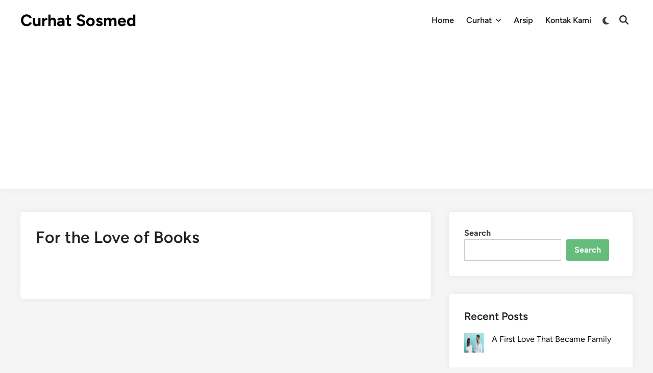

--- FILE ---
content_type: text/html; charset=UTF-8
request_url: https://bonadapa.com/for-the-love-of-books/
body_size: 14906
content:
<!doctype html> <html lang="en-US"> <head> <meta charset="UTF-8"> <meta name="viewport" content="width=device-width, initial-scale=1"> <link rel="profile" href="https://gmpg.org/xfn/11"> <title>For the Love of Books &#8211; Curhat Sosmed</title> <meta name='robots' content='max-image-preview:large' /> <link rel='dns-prefetch' href='//res.cloudinary.com' /> <link rel='preconnect' href='https://res.cloudinary.com' /> <link rel="alternate" type="application/rss+xml" title="Curhat Sosmed &raquo; Feed" href="https://bonadapa.com/feed/" /> <link rel="alternate" type="application/rss+xml" title="Curhat Sosmed &raquo; Comments Feed" href="https://bonadapa.com/comments/feed/" /> <link rel="alternate" title="oEmbed (JSON)" type="application/json+oembed" href="https://bonadapa.com/wp-json/oembed/1.0/embed?url=https%3A%2F%2Fbonadapa.com%2Ffor-the-love-of-books%2F" /> <link rel="alternate" title="oEmbed (XML)" type="text/xml+oembed" href="https://bonadapa.com/wp-json/oembed/1.0/embed?url=https%3A%2F%2Fbonadapa.com%2Ffor-the-love-of-books%2F&#038;format=xml" /> <style id='wp-img-auto-sizes-contain-inline-css'> img:is([sizes=auto i],[sizes^="auto," i]){contain-intrinsic-size:3000px 1500px} </style> <style id='wp-emoji-styles-inline-css'> img.wp-smiley, img.emoji { display: inline !important; border: none !important; box-shadow: none !important; height: 1em !important; width: 1em !important; margin: 0 0.07em !important; vertical-align: -0.1em !important; background: none !important; padding: 0 !important; } </style> <style id='wp-block-library-inline-css'> :root{--wp-block-synced-color:#7a00df;--wp-block-synced-color--rgb:122,0,223;--wp-bound-block-color:var(--wp-block-synced-color);--wp-editor-canvas-background:#ddd;--wp-admin-theme-color:#007cba;--wp-admin-theme-color--rgb:0,124,186;--wp-admin-theme-color-darker-10:#006ba1;--wp-admin-theme-color-darker-10--rgb:0,107,160.5;--wp-admin-theme-color-darker-20:#005a87;--wp-admin-theme-color-darker-20--rgb:0,90,135;--wp-admin-border-width-focus:2px}@media (min-resolution:192dpi){:root{--wp-admin-border-width-focus:1.5px}}.wp-element-button{cursor:pointer}:root .has-very-light-gray-background-color{background-color:#eee}:root .has-very-dark-gray-background-color{background-color:#313131}:root .has-very-light-gray-color{color:#eee}:root .has-very-dark-gray-color{color:#313131}:root .has-vivid-green-cyan-to-vivid-cyan-blue-gradient-background{background:linear-gradient(135deg,#00d084,#0693e3)}:root .has-purple-crush-gradient-background{background:linear-gradient(135deg,#34e2e4,#4721fb 50%,#ab1dfe)}:root .has-hazy-dawn-gradient-background{background:linear-gradient(135deg,#faaca8,#dad0ec)}:root .has-subdued-olive-gradient-background{background:linear-gradient(135deg,#fafae1,#67a671)}:root .has-atomic-cream-gradient-background{background:linear-gradient(135deg,#fdd79a,#004a59)}:root .has-nightshade-gradient-background{background:linear-gradient(135deg,#330968,#31cdcf)}:root .has-midnight-gradient-background{background:linear-gradient(135deg,#020381,#2874fc)}:root{--wp--preset--font-size--normal:16px;--wp--preset--font-size--huge:42px}.has-regular-font-size{font-size:1em}.has-larger-font-size{font-size:2.625em}.has-normal-font-size{font-size:var(--wp--preset--font-size--normal)}.has-huge-font-size{font-size:var(--wp--preset--font-size--huge)}.has-text-align-center{text-align:center}.has-text-align-left{text-align:left}.has-text-align-right{text-align:right}.has-fit-text{white-space:nowrap!important}#end-resizable-editor-section{display:none}.aligncenter{clear:both}.items-justified-left{justify-content:flex-start}.items-justified-center{justify-content:center}.items-justified-right{justify-content:flex-end}.items-justified-space-between{justify-content:space-between}.screen-reader-text{border:0;clip-path:inset(50%);height:1px;margin:-1px;overflow:hidden;padding:0;position:absolute;width:1px;word-wrap:normal!important}.screen-reader-text:focus{background-color:#ddd;clip-path:none;color:#444;display:block;font-size:1em;height:auto;left:5px;line-height:normal;padding:15px 23px 14px;text-decoration:none;top:5px;width:auto;z-index:100000}html :where(.has-border-color){border-style:solid}html :where([style*=border-top-color]){border-top-style:solid}html :where([style*=border-right-color]){border-right-style:solid}html :where([style*=border-bottom-color]){border-bottom-style:solid}html :where([style*=border-left-color]){border-left-style:solid}html :where([style*=border-width]){border-style:solid}html :where([style*=border-top-width]){border-top-style:solid}html :where([style*=border-right-width]){border-right-style:solid}html :where([style*=border-bottom-width]){border-bottom-style:solid}html :where([style*=border-left-width]){border-left-style:solid}html :where(img[class*=wp-image-]){height:auto;max-width:100%}:where(figure){margin:0 0 1em}html :where(.is-position-sticky){--wp-admin--admin-bar--position-offset:var(--wp-admin--admin-bar--height,0px)}@media screen and (max-width:600px){html :where(.is-position-sticky){--wp-admin--admin-bar--position-offset:0px}} </style><style id='wp-block-archives-inline-css'> .wp-block-archives{box-sizing:border-box}.wp-block-archives-dropdown label{display:block} </style> <style id='wp-block-categories-inline-css'> .wp-block-categories{box-sizing:border-box}.wp-block-categories.alignleft{margin-right:2em}.wp-block-categories.alignright{margin-left:2em}.wp-block-categories.wp-block-categories-dropdown.aligncenter{text-align:center}.wp-block-categories .wp-block-categories__label{display:block;width:100%} </style> <style id='wp-block-heading-inline-css'> h1:where(.wp-block-heading).has-background,h2:where(.wp-block-heading).has-background,h3:where(.wp-block-heading).has-background,h4:where(.wp-block-heading).has-background,h5:where(.wp-block-heading).has-background,h6:where(.wp-block-heading).has-background{padding:1.25em 2.375em}h1.has-text-align-left[style*=writing-mode]:where([style*=vertical-lr]),h1.has-text-align-right[style*=writing-mode]:where([style*=vertical-rl]),h2.has-text-align-left[style*=writing-mode]:where([style*=vertical-lr]),h2.has-text-align-right[style*=writing-mode]:where([style*=vertical-rl]),h3.has-text-align-left[style*=writing-mode]:where([style*=vertical-lr]),h3.has-text-align-right[style*=writing-mode]:where([style*=vertical-rl]),h4.has-text-align-left[style*=writing-mode]:where([style*=vertical-lr]),h4.has-text-align-right[style*=writing-mode]:where([style*=vertical-rl]),h5.has-text-align-left[style*=writing-mode]:where([style*=vertical-lr]),h5.has-text-align-right[style*=writing-mode]:where([style*=vertical-rl]),h6.has-text-align-left[style*=writing-mode]:where([style*=vertical-lr]),h6.has-text-align-right[style*=writing-mode]:where([style*=vertical-rl]){rotate:180deg} </style> <style id='wp-block-latest-posts-inline-css'> .wp-block-latest-posts{box-sizing:border-box}.wp-block-latest-posts.alignleft{margin-right:2em}.wp-block-latest-posts.alignright{margin-left:2em}.wp-block-latest-posts.wp-block-latest-posts__list{list-style:none}.wp-block-latest-posts.wp-block-latest-posts__list li{clear:both;overflow-wrap:break-word}.wp-block-latest-posts.is-grid{display:flex;flex-wrap:wrap}.wp-block-latest-posts.is-grid li{margin:0 1.25em 1.25em 0;width:100%}@media (min-width:600px){.wp-block-latest-posts.columns-2 li{width:calc(50% - .625em)}.wp-block-latest-posts.columns-2 li:nth-child(2n){margin-right:0}.wp-block-latest-posts.columns-3 li{width:calc(33.33333% - .83333em)}.wp-block-latest-posts.columns-3 li:nth-child(3n){margin-right:0}.wp-block-latest-posts.columns-4 li{width:calc(25% - .9375em)}.wp-block-latest-posts.columns-4 li:nth-child(4n){margin-right:0}.wp-block-latest-posts.columns-5 li{width:calc(20% - 1em)}.wp-block-latest-posts.columns-5 li:nth-child(5n){margin-right:0}.wp-block-latest-posts.columns-6 li{width:calc(16.66667% - 1.04167em)}.wp-block-latest-posts.columns-6 li:nth-child(6n){margin-right:0}}:root :where(.wp-block-latest-posts.is-grid){padding:0}:root :where(.wp-block-latest-posts.wp-block-latest-posts__list){padding-left:0}.wp-block-latest-posts__post-author,.wp-block-latest-posts__post-date{display:block;font-size:.8125em}.wp-block-latest-posts__post-excerpt,.wp-block-latest-posts__post-full-content{margin-bottom:1em;margin-top:.5em}.wp-block-latest-posts__featured-image a{display:inline-block}.wp-block-latest-posts__featured-image img{height:auto;max-width:100%;width:auto}.wp-block-latest-posts__featured-image.alignleft{float:left;margin-right:1em}.wp-block-latest-posts__featured-image.alignright{float:right;margin-left:1em}.wp-block-latest-posts__featured-image.aligncenter{margin-bottom:1em;text-align:center} </style> <style id='wp-block-search-inline-css'> .wp-block-search__button{margin-left:10px;word-break:normal}.wp-block-search__button.has-icon{line-height:0}.wp-block-search__button svg{height:1.25em;min-height:24px;min-width:24px;width:1.25em;fill:currentColor;vertical-align:text-bottom}:where(.wp-block-search__button){border:1px solid #ccc;padding:6px 10px}.wp-block-search__inside-wrapper{display:flex;flex:auto;flex-wrap:nowrap;max-width:100%}.wp-block-search__label{width:100%}.wp-block-search.wp-block-search__button-only .wp-block-search__button{box-sizing:border-box;display:flex;flex-shrink:0;justify-content:center;margin-left:0;max-width:100%}.wp-block-search.wp-block-search__button-only .wp-block-search__inside-wrapper{min-width:0!important;transition-property:width}.wp-block-search.wp-block-search__button-only .wp-block-search__input{flex-basis:100%;transition-duration:.3s}.wp-block-search.wp-block-search__button-only.wp-block-search__searchfield-hidden,.wp-block-search.wp-block-search__button-only.wp-block-search__searchfield-hidden .wp-block-search__inside-wrapper{overflow:hidden}.wp-block-search.wp-block-search__button-only.wp-block-search__searchfield-hidden .wp-block-search__input{border-left-width:0!important;border-right-width:0!important;flex-basis:0;flex-grow:0;margin:0;min-width:0!important;padding-left:0!important;padding-right:0!important;width:0!important}:where(.wp-block-search__input){appearance:none;border:1px solid #949494;flex-grow:1;font-family:inherit;font-size:inherit;font-style:inherit;font-weight:inherit;letter-spacing:inherit;line-height:inherit;margin-left:0;margin-right:0;min-width:3rem;padding:8px;text-decoration:unset!important;text-transform:inherit}:where(.wp-block-search__button-inside .wp-block-search__inside-wrapper){background-color:#fff;border:1px solid #949494;box-sizing:border-box;padding:4px}:where(.wp-block-search__button-inside .wp-block-search__inside-wrapper) .wp-block-search__input{border:none;border-radius:0;padding:0 4px}:where(.wp-block-search__button-inside .wp-block-search__inside-wrapper) .wp-block-search__input:focus{outline:none}:where(.wp-block-search__button-inside .wp-block-search__inside-wrapper) :where(.wp-block-search__button){padding:4px 8px}.wp-block-search.aligncenter .wp-block-search__inside-wrapper{margin:auto}.wp-block[data-align=right] .wp-block-search.wp-block-search__button-only .wp-block-search__inside-wrapper{float:right} </style> <style id='wp-block-search-theme-inline-css'> .wp-block-search .wp-block-search__label{font-weight:700}.wp-block-search__button{border:1px solid #ccc;padding:.375em .625em} </style> <style id='wp-block-group-inline-css'> .wp-block-group{box-sizing:border-box}:where(.wp-block-group.wp-block-group-is-layout-constrained){position:relative} </style> <style id='wp-block-group-theme-inline-css'> :where(.wp-block-group.has-background){padding:1.25em 2.375em} </style> <style id='global-styles-inline-css'> :root{--wp--preset--aspect-ratio--square: 1;--wp--preset--aspect-ratio--4-3: 4/3;--wp--preset--aspect-ratio--3-4: 3/4;--wp--preset--aspect-ratio--3-2: 3/2;--wp--preset--aspect-ratio--2-3: 2/3;--wp--preset--aspect-ratio--16-9: 16/9;--wp--preset--aspect-ratio--9-16: 9/16;--wp--preset--color--black: #000000;--wp--preset--color--cyan-bluish-gray: #abb8c3;--wp--preset--color--white: #ffffff;--wp--preset--color--pale-pink: #f78da7;--wp--preset--color--vivid-red: #cf2e2e;--wp--preset--color--luminous-vivid-orange: #ff6900;--wp--preset--color--luminous-vivid-amber: #fcb900;--wp--preset--color--light-green-cyan: #7bdcb5;--wp--preset--color--vivid-green-cyan: #00d084;--wp--preset--color--pale-cyan-blue: #8ed1fc;--wp--preset--color--vivid-cyan-blue: #0693e3;--wp--preset--color--vivid-purple: #9b51e0;--wp--preset--gradient--vivid-cyan-blue-to-vivid-purple: linear-gradient(135deg,rgb(6,147,227) 0%,rgb(155,81,224) 100%);--wp--preset--gradient--light-green-cyan-to-vivid-green-cyan: linear-gradient(135deg,rgb(122,220,180) 0%,rgb(0,208,130) 100%);--wp--preset--gradient--luminous-vivid-amber-to-luminous-vivid-orange: linear-gradient(135deg,rgb(252,185,0) 0%,rgb(255,105,0) 100%);--wp--preset--gradient--luminous-vivid-orange-to-vivid-red: linear-gradient(135deg,rgb(255,105,0) 0%,rgb(207,46,46) 100%);--wp--preset--gradient--very-light-gray-to-cyan-bluish-gray: linear-gradient(135deg,rgb(238,238,238) 0%,rgb(169,184,195) 100%);--wp--preset--gradient--cool-to-warm-spectrum: linear-gradient(135deg,rgb(74,234,220) 0%,rgb(151,120,209) 20%,rgb(207,42,186) 40%,rgb(238,44,130) 60%,rgb(251,105,98) 80%,rgb(254,248,76) 100%);--wp--preset--gradient--blush-light-purple: linear-gradient(135deg,rgb(255,206,236) 0%,rgb(152,150,240) 100%);--wp--preset--gradient--blush-bordeaux: linear-gradient(135deg,rgb(254,205,165) 0%,rgb(254,45,45) 50%,rgb(107,0,62) 100%);--wp--preset--gradient--luminous-dusk: linear-gradient(135deg,rgb(255,203,112) 0%,rgb(199,81,192) 50%,rgb(65,88,208) 100%);--wp--preset--gradient--pale-ocean: linear-gradient(135deg,rgb(255,245,203) 0%,rgb(182,227,212) 50%,rgb(51,167,181) 100%);--wp--preset--gradient--electric-grass: linear-gradient(135deg,rgb(202,248,128) 0%,rgb(113,206,126) 100%);--wp--preset--gradient--midnight: linear-gradient(135deg,rgb(2,3,129) 0%,rgb(40,116,252) 100%);--wp--preset--font-size--small: 13px;--wp--preset--font-size--medium: 20px;--wp--preset--font-size--large: 36px;--wp--preset--font-size--x-large: 42px;--wp--preset--spacing--20: 0.44rem;--wp--preset--spacing--30: 0.67rem;--wp--preset--spacing--40: 1rem;--wp--preset--spacing--50: 1.5rem;--wp--preset--spacing--60: 2.25rem;--wp--preset--spacing--70: 3.38rem;--wp--preset--spacing--80: 5.06rem;--wp--preset--shadow--natural: 6px 6px 9px rgba(0, 0, 0, 0.2);--wp--preset--shadow--deep: 12px 12px 50px rgba(0, 0, 0, 0.4);--wp--preset--shadow--sharp: 6px 6px 0px rgba(0, 0, 0, 0.2);--wp--preset--shadow--outlined: 6px 6px 0px -3px rgb(255, 255, 255), 6px 6px rgb(0, 0, 0);--wp--preset--shadow--crisp: 6px 6px 0px rgb(0, 0, 0);}:where(.is-layout-flex){gap: 0.5em;}:where(.is-layout-grid){gap: 0.5em;}body .is-layout-flex{display: flex;}.is-layout-flex{flex-wrap: wrap;align-items: center;}.is-layout-flex > :is(*, div){margin: 0;}body .is-layout-grid{display: grid;}.is-layout-grid > :is(*, div){margin: 0;}:where(.wp-block-columns.is-layout-flex){gap: 2em;}:where(.wp-block-columns.is-layout-grid){gap: 2em;}:where(.wp-block-post-template.is-layout-flex){gap: 1.25em;}:where(.wp-block-post-template.is-layout-grid){gap: 1.25em;}.has-black-color{color: var(--wp--preset--color--black) !important;}.has-cyan-bluish-gray-color{color: var(--wp--preset--color--cyan-bluish-gray) !important;}.has-white-color{color: var(--wp--preset--color--white) !important;}.has-pale-pink-color{color: var(--wp--preset--color--pale-pink) !important;}.has-vivid-red-color{color: var(--wp--preset--color--vivid-red) !important;}.has-luminous-vivid-orange-color{color: var(--wp--preset--color--luminous-vivid-orange) !important;}.has-luminous-vivid-amber-color{color: var(--wp--preset--color--luminous-vivid-amber) !important;}.has-light-green-cyan-color{color: var(--wp--preset--color--light-green-cyan) !important;}.has-vivid-green-cyan-color{color: var(--wp--preset--color--vivid-green-cyan) !important;}.has-pale-cyan-blue-color{color: var(--wp--preset--color--pale-cyan-blue) !important;}.has-vivid-cyan-blue-color{color: var(--wp--preset--color--vivid-cyan-blue) !important;}.has-vivid-purple-color{color: var(--wp--preset--color--vivid-purple) !important;}.has-black-background-color{background-color: var(--wp--preset--color--black) !important;}.has-cyan-bluish-gray-background-color{background-color: var(--wp--preset--color--cyan-bluish-gray) !important;}.has-white-background-color{background-color: var(--wp--preset--color--white) !important;}.has-pale-pink-background-color{background-color: var(--wp--preset--color--pale-pink) !important;}.has-vivid-red-background-color{background-color: var(--wp--preset--color--vivid-red) !important;}.has-luminous-vivid-orange-background-color{background-color: var(--wp--preset--color--luminous-vivid-orange) !important;}.has-luminous-vivid-amber-background-color{background-color: var(--wp--preset--color--luminous-vivid-amber) !important;}.has-light-green-cyan-background-color{background-color: var(--wp--preset--color--light-green-cyan) !important;}.has-vivid-green-cyan-background-color{background-color: var(--wp--preset--color--vivid-green-cyan) !important;}.has-pale-cyan-blue-background-color{background-color: var(--wp--preset--color--pale-cyan-blue) !important;}.has-vivid-cyan-blue-background-color{background-color: var(--wp--preset--color--vivid-cyan-blue) !important;}.has-vivid-purple-background-color{background-color: var(--wp--preset--color--vivid-purple) !important;}.has-black-border-color{border-color: var(--wp--preset--color--black) !important;}.has-cyan-bluish-gray-border-color{border-color: var(--wp--preset--color--cyan-bluish-gray) !important;}.has-white-border-color{border-color: var(--wp--preset--color--white) !important;}.has-pale-pink-border-color{border-color: var(--wp--preset--color--pale-pink) !important;}.has-vivid-red-border-color{border-color: var(--wp--preset--color--vivid-red) !important;}.has-luminous-vivid-orange-border-color{border-color: var(--wp--preset--color--luminous-vivid-orange) !important;}.has-luminous-vivid-amber-border-color{border-color: var(--wp--preset--color--luminous-vivid-amber) !important;}.has-light-green-cyan-border-color{border-color: var(--wp--preset--color--light-green-cyan) !important;}.has-vivid-green-cyan-border-color{border-color: var(--wp--preset--color--vivid-green-cyan) !important;}.has-pale-cyan-blue-border-color{border-color: var(--wp--preset--color--pale-cyan-blue) !important;}.has-vivid-cyan-blue-border-color{border-color: var(--wp--preset--color--vivid-cyan-blue) !important;}.has-vivid-purple-border-color{border-color: var(--wp--preset--color--vivid-purple) !important;}.has-vivid-cyan-blue-to-vivid-purple-gradient-background{background: var(--wp--preset--gradient--vivid-cyan-blue-to-vivid-purple) !important;}.has-light-green-cyan-to-vivid-green-cyan-gradient-background{background: var(--wp--preset--gradient--light-green-cyan-to-vivid-green-cyan) !important;}.has-luminous-vivid-amber-to-luminous-vivid-orange-gradient-background{background: var(--wp--preset--gradient--luminous-vivid-amber-to-luminous-vivid-orange) !important;}.has-luminous-vivid-orange-to-vivid-red-gradient-background{background: var(--wp--preset--gradient--luminous-vivid-orange-to-vivid-red) !important;}.has-very-light-gray-to-cyan-bluish-gray-gradient-background{background: var(--wp--preset--gradient--very-light-gray-to-cyan-bluish-gray) !important;}.has-cool-to-warm-spectrum-gradient-background{background: var(--wp--preset--gradient--cool-to-warm-spectrum) !important;}.has-blush-light-purple-gradient-background{background: var(--wp--preset--gradient--blush-light-purple) !important;}.has-blush-bordeaux-gradient-background{background: var(--wp--preset--gradient--blush-bordeaux) !important;}.has-luminous-dusk-gradient-background{background: var(--wp--preset--gradient--luminous-dusk) !important;}.has-pale-ocean-gradient-background{background: var(--wp--preset--gradient--pale-ocean) !important;}.has-electric-grass-gradient-background{background: var(--wp--preset--gradient--electric-grass) !important;}.has-midnight-gradient-background{background: var(--wp--preset--gradient--midnight) !important;}.has-small-font-size{font-size: var(--wp--preset--font-size--small) !important;}.has-medium-font-size{font-size: var(--wp--preset--font-size--medium) !important;}.has-large-font-size{font-size: var(--wp--preset--font-size--large) !important;}.has-x-large-font-size{font-size: var(--wp--preset--font-size--x-large) !important;} </style> <style id='classic-theme-styles-inline-css'> /*! This file is auto-generated */ .wp-block-button__link{color:#fff;background-color:#32373c;border-radius:9999px;box-shadow:none;text-decoration:none;padding:calc(.667em + 2px) calc(1.333em + 2px);font-size:1.125em}.wp-block-file__button{background:#32373c;color:#fff;text-decoration:none} </style> <link rel='stylesheet' id='hybridmag-style-css' href='https://bonadapa.com/wp-content/themes/hybridmag/style.css?ver=1.0.7' media='all' /> <link rel='stylesheet' id='hybridmag-font-figtree-css' href='https://bonadapa.com/wp-content/themes/hybridmag/assets/css/font-figtree.css' media='all' /> <script> var CLDLB = {"image_delivery":"on","image_optimization":"on","image_format":"auto","image_quality":"auto","image_freeform":"","svg_support":"off","crop_sizes":"","image_preview":"https:\/\/res.cloudinary.com\/demo\/image\/upload\/w_600\/sample.jpg","video_delivery":"on","video_player":"wp","adaptive_streaming":"off","adaptive_streaming_mode":"mpd","video_controls":"on","video_loop":"off","video_autoplay_mode":"off","video_optimization":"on","video_format":"auto","video_quality":"auto","video_freeform":"","video_preview":"","use_lazy_load":"on","lazy_threshold":"100px","lazy_custom_color":"rgba(153,153,153,0.5)","lazy_animate":"on","lazy_placeholder":"blur","dpr":"2X","lazyload_preview":"https:\/\/res.cloudinary.com\/demo\/image\/upload\/w_600\/sample.jpg","enable_breakpoints":"on","pixel_step":200,"breakpoints":"","max_width":2048,"min_width":200,"breakpoints_preview":"https:\/\/res.cloudinary.com\/demo\/image\/upload\/w_600\/sample.jpg","overlay":"off","placeholder":"e_blur:2000,q_1,f_auto","base_url":"https:\/\/res.cloudinary.com\/ddj5thhtt"};!function(){const e={deviceDensity:window.devicePixelRatio?window.devicePixelRatio:"auto",density:null,config:CLDLB||{},lazyThreshold:0,enabled:!1,sizeBands:[],iObserver:null,pObserver:null,rObserver:null,aboveFold:!0,minPlaceholderThreshold:500,bind(e){e.CLDbound=!0,this.enabled||this._init();const t=e.dataset.size.split(" ");e.originalWidth=t[0],e.originalHeight=t[1],this.pObserver?(this.aboveFold&&this.inInitialView(e)?this.buildImage(e):(this.pObserver.observe(e),this.iObserver.observe(e)),e.addEventListener("error",(t=>{e.srcset="",e.src='data:image/svg+xml;utf8,<svg xmlns="http://www.w3.org/2000/svg"><rect width="100%" height="100%" fill="rgba(0,0,0,0.1)"/><text x="50%" y="50%" fill="red" text-anchor="middle" dominant-baseline="middle">%26%23x26A0%3B︎</text></svg>',this.rObserver.unobserve(e)}))):this.setupFallback(e)},buildImage(e){e.dataset.srcset?(e.cld_loaded=!0,e.srcset=e.dataset.srcset):(e.src=this.getSizeURL(e),e.dataset.responsive&&this.rObserver.observe(e))},inInitialView(e){const t=e.getBoundingClientRect();return this.aboveFold=t.top<window.innerHeight+this.lazyThreshold,this.aboveFold},setupFallback(e){const t=[];this.sizeBands.forEach((i=>{if(i<=e.originalWidth){let s=this.getSizeURL(e,i,!0)+` ${i}w`;-1===t.indexOf(s)&&t.push(s)}})),e.srcset=t.join(","),e.sizes=`(max-width: ${e.originalWidth}px) 100vw, ${e.originalWidth}px`},_init(){this.enabled=!0,this._calcThreshold(),this._getDensity();let e=parseInt(this.config.max_width);const t=parseInt(this.config.min_width),i=parseInt(this.config.pixel_step);for(;e-i>=t;)e-=i,this.sizeBands.push(e);"undefined"!=typeof IntersectionObserver&&this._setupObservers(),this.enabled=!0},_setupObservers(){const e={rootMargin:this.lazyThreshold+"px 0px "+this.lazyThreshold+"px 0px"},t=this.minPlaceholderThreshold<2*this.lazyThreshold?2*this.lazyThreshold:this.minPlaceholderThreshold,i={rootMargin:t+"px 0px "+t+"px 0px"};this.rObserver=new ResizeObserver(((e,t)=>{e.forEach((e=>{e.target.cld_loaded&&e.contentRect.width>=e.target.cld_loaded&&(e.target.src=this.getSizeURL(e.target))}))})),this.iObserver=new IntersectionObserver(((e,t)=>{e.forEach((e=>{e.isIntersecting&&(this.buildImage(e.target),t.unobserve(e.target),this.pObserver.unobserve(e.target))}))}),e),this.pObserver=new IntersectionObserver(((e,t)=>{e.forEach((e=>{e.isIntersecting&&(e.target.src=this.getPlaceholderURL(e.target),t.unobserve(e.target))}))}),i)},_calcThreshold(){const e=this.config.lazy_threshold.replace(/[^0-9]/g,"");let t=0;switch(this.config.lazy_threshold.replace(/[0-9]/g,"").toLowerCase()){case"em":t=parseFloat(getComputedStyle(document.body).fontSize)*e;break;case"rem":t=parseFloat(getComputedStyle(document.documentElement).fontSize)*e;break;case"vh":t=window.innerHeight/e*100;break;default:t=e}this.lazyThreshold=parseInt(t,10)},_getDensity(){let e=this.config.dpr?this.config.dpr.replace("X",""):"off";if("off"===e)return this.density=1,1;let t=this.deviceDensity;"max"!==e&&"auto"!==t&&(e=parseFloat(e),t=t>Math.ceil(e)?e:t),this.density=t},scaleWidth(e,t,i){const s=parseInt(this.config.max_width),r=Math.round(s/i);if(!t){t=e.width;let a=Math.round(t/i);for(;-1===this.sizeBands.indexOf(t)&&a<r&&t<s;)t++,a=Math.round(t/i)}return t>s&&(t=s),e.originalWidth<t&&(t=e.originalWidth),t},scaleSize(e,t,i){const s=e.dataset.crop?parseFloat(e.dataset.crop):(e.originalWidth/e.originalHeight).toFixed(2),r=this.scaleWidth(e,t,s),a=Math.round(r/s),o=[];return e.dataset.transformationCrop?o.push(e.dataset.transformationCrop):e.dataset.crop||(o.push(e.dataset.crop?"c_fill":"c_scale"),e.dataset.crop&&o.push("g_auto")),o.push("w_"+r),o.push("h_"+a),i&&1!==this.density&&o.push("dpr_"+this.density),e.cld_loaded=r,{transformation:o.join(","),nameExtension:r+"x"+a}},getDeliveryMethod:e=>e.dataset.seo&&"upload"===e.dataset.delivery?"images":"image/"+e.dataset.delivery,getSizeURL(e,t){const i=this.scaleSize(e,t,!0);return[this.config.base_url,this.getDeliveryMethod(e),"upload"===e.dataset.delivery?i.transformation:"",e.dataset.transformations,"v"+e.dataset.version,e.dataset.publicId+"?_i=AA"].filter(this.empty).join("/")},getPlaceholderURL(e){e.cld_placehold=!0;const t=this.scaleSize(e,null,!1);return[this.config.base_url,this.getDeliveryMethod(e),t.transformation,this.config.placeholder,e.dataset.publicId].filter(this.empty).join("/")},empty:e=>void 0!==e&&0!==e.length};window.CLDBind=t=>{t.CLDbound||e.bind(t)},window.initFallback=()=>{[...document.querySelectorAll('img[data-cloudinary="lazy"]')].forEach((e=>{CLDBind(e)}))},window.addEventListener("load",(()=>{initFallback()})),document.querySelector('script[src*="?cloudinary_lazy_load_loader"]')&&initFallback()}(); </script> <link rel="https://api.w.org/" href="https://bonadapa.com/wp-json/" /><link rel="alternate" title="JSON" type="application/json" href="https://bonadapa.com/wp-json/wp/v2/pages/1223" /><link rel="EditURI" type="application/rsd+xml" title="RSD" href="https://bonadapa.com/xmlrpc.php?rsd" /> <meta name="generator" content="WordPress 6.9" /> <link rel="canonical" href="https://bonadapa.com/for-the-love-of-books/" /> <link rel='shortlink' href='https://bonadapa.com/?p=1223' /> <style type="text/css" id="hybridmag-custom-css"> :root { } </style> <script async src="https://pagead2.googlesyndication.com/pagead/js/adsbygoogle.js?client=ca-pub-3563540945471081" crossorigin="anonymous"></script> <link rel='stylesheet' id='ays_randposts_animate.css-css' href='https://bonadapa.com/wp-content/plugins/ays-random-posts-and-pages/css/animate.css?ver=6.9' media='all' /> </head> <body class="wp-singular page-template-default page page-id-1223 wp-embed-responsive wp-theme-hybridmag hybridmag-wide hm-cl-sep hm-right-sidebar th-hm-es hm-h-de hm-footer-cols-3"> <div id="page" class="site"> <a class="skip-link screen-reader-text" href="#primary">Skip to content</a> <header id="masthead" class="site-header hide-header-search"> <div class="hm-header-inner-wrapper"> <div class="hm-header-inner hm-container"> <div class="hm-header-inner-left"> </div> <div class="site-branding-container"> <div class="site-branding"> <p class="site-title"><a href="https://bonadapa.com/" rel="home">Curhat Sosmed</a></p> </div> </div> <nav id="site-navigation" class="main-navigation hm-menu desktop-only"> <div class="menu-menu-utama-container"><ul id="primary-menu" class="menu"><li id="menu-item-1552" class="menu-item menu-item-type-custom menu-item-object-custom menu-item-home menu-item-1552"><a href="https://bonadapa.com/">Home</a></li> <li id="menu-item-1553" class="menu-item menu-item-type-custom menu-item-object-custom menu-item-has-children menu-item-1553"><a href="#">Curhat<span class="hm-menu-icon"><svg aria-hidden="true" role="img" focusable="false" xmlns="http://www.w3.org/2000/svg" width="1em" height="1em" viewBox="0 0 512 512" class="hm-svg-icon"><path d="M233.4 406.6c12.5 12.5 32.8 12.5 45.3 0l192-192c12.5-12.5 12.5-32.8 0-45.3s-32.8-12.5-45.3 0L256 338.7 86.6 169.4c-12.5-12.5-32.8-12.5-45.3 0s-12.5 32.8 0 45.3l192 192z" /></svg></span></a> <ul class="sub-menu"> <li id="menu-item-1555" class="menu-item menu-item-type-taxonomy menu-item-object-category menu-item-1555"><a href="https://bonadapa.com/category/pernikahan/">Pernikahan</a></li> <li id="menu-item-1554" class="menu-item menu-item-type-taxonomy menu-item-object-category menu-item-1554"><a href="https://bonadapa.com/category/pekerjaan/">Pekerjaan</a></li> <li id="menu-item-1566" class="menu-item menu-item-type-taxonomy menu-item-object-category menu-item-1566"><a href="https://bonadapa.com/category/keluarga/">Keluarga</a></li> <li id="menu-item-1570" class="menu-item menu-item-type-taxonomy menu-item-object-category menu-item-1570"><a href="https://bonadapa.com/category/kehidupan/">Kehidupan</a></li> <li id="menu-item-1617" class="menu-item menu-item-type-taxonomy menu-item-object-category menu-item-1617"><a href="https://bonadapa.com/category/persahabatan/">Persahabatan</a></li> <li id="menu-item-1653" class="menu-item menu-item-type-taxonomy menu-item-object-category menu-item-1653"><a href="https://bonadapa.com/category/cinta/">Cinta</a></li> <li id="menu-item-1674" class="menu-item menu-item-type-taxonomy menu-item-object-category menu-item-1674"><a href="https://bonadapa.com/category/quote/">Quote</a></li> </ul> </li> <li id="menu-item-2237" class="menu-item menu-item-type-custom menu-item-object-custom menu-item-2237"><a href="https://arsip.bonadapa.com/">Arsip</a></li> <li id="menu-item-1573" class="menu-item menu-item-type-post_type menu-item-object-page menu-item-1573"><a href="https://bonadapa.com/kontak-kami/">Kontak Kami</a></li> </ul></div> </nav> <div class="hm-header-gadgets"> <div class="hm-light-dark-switch"> <button class="hm-light-dark-toggle"> <span class="hm-light-icon"> <svg aria-hidden="true" role="img" focusable="false" xmlns="http://www.w3.org/2000/svg" width="1em" height="1em" viewBox="0 0 512 512" class="hm-svg-icon"><path d="M256 0c-13.3 0-24 10.7-24 24l0 64c0 13.3 10.7 24 24 24s24-10.7 24-24l0-64c0-13.3-10.7-24-24-24zm0 400c-13.3 0-24 10.7-24 24l0 64c0 13.3 10.7 24 24 24s24-10.7 24-24l0-64c0-13.3-10.7-24-24-24zM488 280c13.3 0 24-10.7 24-24s-10.7-24-24-24l-64 0c-13.3 0-24 10.7-24 24s10.7 24 24 24l64 0zM112 256c0-13.3-10.7-24-24-24l-64 0c-13.3 0-24 10.7-24 24s10.7 24 24 24l64 0c13.3 0 24-10.7 24-24zM437 108.9c9.4-9.4 9.4-24.6 0-33.9s-24.6-9.4-33.9 0l-45.3 45.3c-9.4 9.4-9.4 24.6 0 33.9s24.6 9.4 33.9 0L437 108.9zM154.2 357.8c-9.4-9.4-24.6-9.4-33.9 0L75 403.1c-9.4 9.4-9.4 24.6 0 33.9s24.6 9.4 33.9 0l45.3-45.3c9.4-9.4 9.4-24.6 0-33.9zM403.1 437c9.4 9.4 24.6 9.4 33.9 0s9.4-24.6 0-33.9l-45.3-45.3c-9.4-9.4-24.6-9.4-33.9 0s-9.4 24.6 0 33.9L403.1 437zM154.2 154.2c9.4-9.4 9.4-24.6 0-33.9L108.9 75c-9.4-9.4-24.6-9.4-33.9 0s-9.4 24.6 0 33.9l45.3 45.3c9.4 9.4 24.6 9.4 33.9 0zM256 368a112 112 0 1 0 0-224 112 112 0 1 0 0 224z"></path></svg> </span> <span class="hm-dark-icon"> <svg aria-hidden="true" role="img" focusable="false" xmlns="http://www.w3.org/2000/svg" width="1em" height="1em" viewBox="0 0 512 512" class="hm-svg-icon"><path d="M223.5 32C100 32 0 132.3 0 256S100 480 223.5 480c60.6 0 115.5-24.2 155.8-63.4c5-4.9 6.3-12.5 3.1-18.7s-10.1-9.7-17-8.5c-9.8 1.7-19.8 2.6-30.1 2.6c-96.9 0-175.5-78.8-175.5-176c0-65.8 36-123.1 89.3-153.3c6.1-3.5 9.2-10.5 7.7-17.3s-7.3-11.9-14.3-12.5c-6.3-.5-12.6-.8-19-.8z" /></svg> </span> </button> </div> <div class="hm-search-container"> <button class="hm-search-toggle"> <span class="hm-search-icon"><svg aria-hidden="true" role="img" focusable="false" xmlns="http://www.w3.org/2000/svg" width="1em" height="1em" viewbox="0 0 512 512" class="hm-svg-icon"><path d="M416 208c0 45.9-14.9 88.3-40 122.7L502.6 457.4c12.5 12.5 12.5 32.8 0 45.3s-32.8 12.5-45.3 0L330.7 376c-34.4 25.2-76.8 40-122.7 40C93.1 416 0 322.9 0 208S93.1 0 208 0S416 93.1 416 208zM208 352a144 144 0 1 0 0-288 144 144 0 1 0 0 288z" /></svg></span> <span class="hm-close-icon"><svg aria-hidden="true" role="img" focusable="false" xmlns="http://www.w3.org/2000/svg" width="1em" height="1em" viewBox="0 0 384 512" class="hm-svg-icon"><path d="M342.6 150.6c12.5-12.5 12.5-32.8 0-45.3s-32.8-12.5-45.3 0L192 210.7 86.6 105.4c-12.5-12.5-32.8-12.5-45.3 0s-12.5 32.8 0 45.3L146.7 256 41.4 361.4c-12.5 12.5-12.5 32.8 0 45.3s32.8 12.5 45.3 0L192 301.3 297.4 406.6c12.5 12.5 32.8 12.5 45.3 0s12.5-32.8 0-45.3L237.3 256 342.6 150.6z" /></svg></span> </button> <div class="hm-search-box"> <form role="search" method="get" class="search-form" action="https://bonadapa.com/"> <label> <span class="screen-reader-text">Search for:</span> <input type="search" class="search-field" placeholder="Search &hellip;" value="" name="s" /> </label> <input type="submit" class="search-submit" value="Search" /> </form> </div> </div> </div> <div class="hm-header-inner-right"> </div> <button class="hm-mobile-menu-toggle"> <span class="screen-reader-text">Main Menu</span> <svg aria-hidden="true" role="img" focusable="false" xmlns="http://www.w3.org/2000/svg" width="1em" height="1em" viewBox="0 0 448 512" class="hm-svg-icon"><path d="M0 96C0 78.3 14.3 64 32 64H416c17.7 0 32 14.3 32 32s-14.3 32-32 32H32C14.3 128 0 113.7 0 96zM0 256c0-17.7 14.3-32 32-32H416c17.7 0 32 14.3 32 32s-14.3 32-32 32H32c-17.7 0-32-14.3-32-32zM448 416c0 17.7-14.3 32-32 32H32c-17.7 0-32-14.3-32-32s14.3-32 32-32H416c17.7 0 32 14.3 32 32z" /></svg> </button> </div> </div> </header> <div id="content" class="site-content"> <div class="content-area hm-container"> <main id="primary" class="site-main"> <article id="post-1223" class="post-1223 page type-page status-publish hentry hm-entry-single"> <header class="entry-header"> <h1 class="entry-title">For the Love of Books</h1> </header> <div class="entry-content"> </div> </article> </main> <aside id="secondary" class="widget-area"> <section id="block-2" class="widget widget_block widget_search"><form role="search" method="get" action="https://bonadapa.com/" class="wp-block-search__button-outside wp-block-search__text-button wp-block-search" ><label class="wp-block-search__label" for="wp-block-search__input-1" >Search</label><div class="wp-block-search__inside-wrapper" ><input class="wp-block-search__input" id="wp-block-search__input-1" placeholder="" value="" type="search" name="s" required /><button aria-label="Search" class="wp-block-search__button wp-element-button" type="submit" >Search</button></div></form></section><section id="block-3" class="widget widget_block"> <div class="wp-block-group"><div class="wp-block-group__inner-container is-layout-flow wp-block-group-is-layout-flow"> <h2 class="wp-block-heading">Recent Posts</h2> <ul class="wp-block-latest-posts__list wp-block-latest-posts"><li><div class="wp-block-latest-posts__featured-image alignleft"><img width="150" height="150" loading="lazy" decoding="async" src="[data-uri]" class="attachment-thumbnail size-thumbnail wp-post-image wp-image-2456 wp-post-2458" alt="Cinta Pertama yang Menjadi Keluarga" style="max-width:38px;max-height:38px;" data-public-id="vitaly-gariev-ZWN0RizLCPw-unsplash/vitaly-gariev-ZWN0RizLCPw-unsplash.jpg" data-crop="1" data-format="jpg" data-transformations="f_auto,q_auto" data-version="1759674350" data-seo="1" data-responsive="1" data-size="150 150" data-delivery="upload" onload=";window.CLDBind?CLDBind(this):null;" data-cloudinary="lazy" /></div><a class="wp-block-latest-posts__post-title" href="https://bonadapa.com/a-first-love-that-became-family/">A First Love That Became Family</a></li> <li><div class="wp-block-latest-posts__featured-image alignleft"><img width="150" height="150" loading="lazy" decoding="async" src="[data-uri]" class="attachment-thumbnail size-thumbnail wp-post-image wp-image-2451 wp-post-2453" alt="Nikah Buru-Buru" style="max-width:38px;max-height:38px;" data-public-id="photos-by-lanty-qHjwSGv2p8c-unsplash/photos-by-lanty-qHjwSGv2p8c-unsplash.jpg" data-crop="1" data-format="jpg" data-transformations="f_auto,q_auto" data-version="1759673557" data-seo="1" data-responsive="1" data-size="150 150" data-delivery="upload" onload=";window.CLDBind?CLDBind(this):null;" data-cloudinary="lazy" /></div><a class="wp-block-latest-posts__post-title" href="https://bonadapa.com/married-in-a-hurry/">Married in a Hurry</a></li> <li><div class="wp-block-latest-posts__featured-image alignleft"><img width="150" height="150" loading="lazy" decoding="async" src="[data-uri]" class="attachment-thumbnail size-thumbnail wp-post-image wp-image-2444 wp-post-2446" alt="Cinta, Pensiun, dan Takdir" style="max-width:38px;max-height:38px;" data-public-id="fernanda-nuso-pzTUMNRiO1Q-unsplash/fernanda-nuso-pzTUMNRiO1Q-unsplash.jpg" data-crop="1" data-format="jpg" data-transformations="f_auto,q_auto" data-version="1759367005" data-seo="1" data-responsive="1" data-size="150 150" data-delivery="upload" onload=";window.CLDBind?CLDBind(this):null;" data-cloudinary="lazy" /></div><a class="wp-block-latest-posts__post-title" href="https://bonadapa.com/love-pension-and-fate/">Love, Pension, and Fate</a></li> <li><div class="wp-block-latest-posts__featured-image alignleft"><img width="150" height="150" loading="lazy" decoding="async" src="[data-uri]" class="attachment-thumbnail size-thumbnail wp-post-image wp-image-2437 wp-post-2439" alt="Tidak sudi!" style="max-width:38px;max-height:38px;" data-public-id="jon-tyson-hvBzRMAdR-s-unsplash/jon-tyson-hvBzRMAdR-s-unsplash.jpg" data-crop="1" data-format="jpg" data-transformations="f_auto,q_auto" data-version="1759045653" data-seo="1" data-responsive="1" data-size="150 150" data-delivery="upload" onload=";window.CLDBind?CLDBind(this):null;" data-cloudinary="lazy" /></div><a class="wp-block-latest-posts__post-title" href="https://bonadapa.com/never/">Never!</a></li> <li><div class="wp-block-latest-posts__featured-image alignleft"><img width="150" height="150" loading="lazy" decoding="async" src="[data-uri]" class="attachment-thumbnail size-thumbnail wp-post-image wp-image-2456 wp-post-2455" alt="Cinta Pertama yang Menjadi Keluarga" style="max-width:38px;max-height:38px;" data-public-id="vitaly-gariev-ZWN0RizLCPw-unsplash/vitaly-gariev-ZWN0RizLCPw-unsplash.jpg" data-crop="1" data-format="jpg" data-transformations="f_auto,q_auto" data-version="1759674350" data-seo="1" data-responsive="1" data-size="150 150" data-delivery="upload" onload=";window.CLDBind?CLDBind(this):null;" data-cloudinary="lazy" /></div><a class="wp-block-latest-posts__post-title" href="https://bonadapa.com/cinta-pertama-yang-menjadi-keluarga/">Cinta Pertama yang Menjadi Keluarga</a></li> <li><div class="wp-block-latest-posts__featured-image alignleft"><img width="150" height="150" loading="lazy" decoding="async" src="[data-uri]" class="attachment-thumbnail size-thumbnail wp-post-image wp-image-2421 wp-post-2423" alt="Hidupku Sudah Indah" style="max-width:38px;max-height:38px;" data-public-id="wesley-hilario-CNSH-JGEwtI-unsplash/wesley-hilario-CNSH-JGEwtI-unsplash.jpg" data-crop="1" data-format="jpg" data-transformations="f_auto,q_auto" data-version="1758446559" data-seo="1" data-responsive="1" data-size="150 150" data-delivery="upload" onload=";window.CLDBind?CLDBind(this):null;" data-cloudinary="lazy" /></div><a class="wp-block-latest-posts__post-title" href="https://bonadapa.com/my-life-is-beautiful-now/">My Life Is Beautiful Now</a></li> <li><div class="wp-block-latest-posts__featured-image alignleft"><img width="150" height="150" loading="lazy" decoding="async" src="[data-uri]" class="attachment-thumbnail size-thumbnail wp-post-image wp-image-2426 wp-post-2428" alt="Ruangan di Ujung Kantor" style="max-width:38px;max-height:38px;" data-public-id="toa-heftiba-FV3GConVSss-unsplash/toa-heftiba-FV3GConVSss-unsplash.jpg" data-crop="1" data-format="jpg" data-transformations="f_auto,q_auto" data-version="1758447077" data-seo="1" data-responsive="1" data-size="150 150" data-delivery="upload" onload=";window.CLDBind?CLDBind(this):null;" data-cloudinary="lazy" /></div><a class="wp-block-latest-posts__post-title" href="https://bonadapa.com/the-room-at-the-end-of-the-office/">The Room at the End of the Office</a></li> <li><div class="wp-block-latest-posts__featured-image alignleft"><img width="150" height="150" loading="lazy" decoding="async" src="[data-uri]" class="attachment-thumbnail size-thumbnail wp-post-image wp-image-2451 wp-post-2450" alt="Nikah Buru-Buru" style="max-width:38px;max-height:38px;" data-public-id="photos-by-lanty-qHjwSGv2p8c-unsplash/photos-by-lanty-qHjwSGv2p8c-unsplash.jpg" data-crop="1" data-format="jpg" data-transformations="f_auto,q_auto" data-version="1759673557" data-seo="1" data-responsive="1" data-size="150 150" data-delivery="upload" onload=";window.CLDBind?CLDBind(this):null;" data-cloudinary="lazy" /></div><a class="wp-block-latest-posts__post-title" href="https://bonadapa.com/nikah-buru-buru/">Nikah Buru-Buru</a></li> <li><div class="wp-block-latest-posts__featured-image alignleft"><img width="150" height="150" loading="lazy" decoding="async" src="[data-uri]" class="attachment-thumbnail size-thumbnail wp-post-image wp-image-2415 wp-post-2417" alt="Seragam yang Tak Sama" style="max-width:38px;max-height:38px;" data-public-id="julia-fiander-PNPxdUc7aWo-unsplash/julia-fiander-PNPxdUc7aWo-unsplash.jpg" data-crop="1" data-format="jpg" data-transformations="f_auto,q_auto" data-version="1758446183" data-seo="1" data-responsive="1" data-size="150 150" data-delivery="upload" onload=";window.CLDBind?CLDBind(this):null;" data-cloudinary="lazy" /></div><a class="wp-block-latest-posts__post-title" href="https://bonadapa.com/the-uniform-that-didnt-match/">The Uniform That Didn’t Match</a></li> <li><div class="wp-block-latest-posts__featured-image alignleft"><img width="150" height="150" loading="lazy" decoding="async" src="[data-uri]" class="attachment-thumbnail size-thumbnail wp-post-image wp-image-2410 wp-post-2412" alt="Anak Kapolwil yang Ditilang" style="max-width:38px;max-height:38px;" data-public-id="michael-fortsch-y5LaV9IEC_g-unsplash/michael-fortsch-y5LaV9IEC_g-unsplash.jpg" data-crop="1" data-format="jpg" data-transformations="f_auto,q_auto" data-version="1758364381" data-seo="1" data-responsive="1" data-size="150 150" data-delivery="upload" onload=";window.CLDBind?CLDBind(this):null;" data-cloudinary="lazy" /></div><a class="wp-block-latest-posts__post-title" href="https://bonadapa.com/the-police-chiefs-son-who-got-ticketed/">The Police Chief’s Son Who Got Ticketed</a></li> <li><div class="wp-block-latest-posts__featured-image alignleft"><img width="150" height="150" loading="lazy" decoding="async" src="[data-uri]" class="attachment-thumbnail size-thumbnail wp-post-image wp-image-2444 wp-post-2442" alt="Cinta, Pensiun, dan Takdir" style="max-width:38px;max-height:38px;" data-public-id="fernanda-nuso-pzTUMNRiO1Q-unsplash/fernanda-nuso-pzTUMNRiO1Q-unsplash.jpg" data-crop="1" data-format="jpg" data-transformations="f_auto,q_auto" data-version="1759367005" data-seo="1" data-responsive="1" data-size="150 150" data-delivery="upload" onload=";window.CLDBind?CLDBind(this):null;" data-cloudinary="lazy" /></div><a class="wp-block-latest-posts__post-title" href="https://bonadapa.com/cinta-pensiun-dan-takdir/">Cinta, Pensiun, dan Takdir</a></li> <li><div class="wp-block-latest-posts__featured-image alignleft"><img width="150" height="150" loading="lazy" decoding="async" src="[data-uri]" class="attachment-thumbnail size-thumbnail wp-post-image wp-image-2405 wp-post-2407" alt="Di Rel yang Sunyi" style="max-width:38px;max-height:38px;" data-public-id="andrew-karn-auj_oFzaVOw-unsplash/andrew-karn-auj_oFzaVOw-unsplash.jpg" data-crop="1" data-format="jpg" data-transformations="f_auto,q_auto" data-version="1758364023" data-seo="1" data-responsive="1" data-size="150 150" data-delivery="upload" onload=";window.CLDBind?CLDBind(this):null;" data-cloudinary="lazy" /></div><a class="wp-block-latest-posts__post-title" href="https://bonadapa.com/on-the-silent-tracks/">On the Silent Tracks</a></li> <li><div class="wp-block-latest-posts__featured-image alignleft"><img width="150" height="150" loading="lazy" decoding="async" src="[data-uri]" class="attachment-thumbnail size-thumbnail wp-post-image wp-image-2437 wp-post-2436" alt="Tidak sudi!" style="max-width:38px;max-height:38px;" data-public-id="jon-tyson-hvBzRMAdR-s-unsplash/jon-tyson-hvBzRMAdR-s-unsplash.jpg" data-crop="1" data-format="jpg" data-transformations="f_auto,q_auto" data-version="1759045653" data-seo="1" data-responsive="1" data-size="150 150" data-delivery="upload" onload=";window.CLDBind?CLDBind(this):null;" data-cloudinary="lazy" /></div><a class="wp-block-latest-posts__post-title" href="https://bonadapa.com/tidak-sudi/">Tidak Sudi!</a></li> <li><div class="wp-block-latest-posts__featured-image alignleft"><img width="150" height="150" loading="lazy" decoding="async" src="[data-uri]" class="attachment-thumbnail size-thumbnail wp-post-image wp-image-2398 wp-post-2400" alt="Kisah Luka dan Percaya Dua Kali" style="max-width:38px;max-height:38px;" data-public-id="anna-zakharova-8jFcVCTcHto-unsplash/anna-zakharova-8jFcVCTcHto-unsplash.jpg" data-crop="1" data-format="jpg" data-transformations="f_auto,q_auto" data-version="1757859223" data-seo="1" data-responsive="1" data-size="150 150" data-delivery="upload" onload=";window.CLDBind?CLDBind(this):null;" data-cloudinary="lazy" /></div><a class="wp-block-latest-posts__post-title" href="https://bonadapa.com/the-story-of-wounds-and-trusting-twice/">The Story of Wounds and Trusting Twice</a></li> <li><div class="wp-block-latest-posts__featured-image alignleft"><img width="150" height="150" loading="lazy" decoding="async" src="[data-uri]" class="attachment-thumbnail size-thumbnail wp-post-image wp-image-2426 wp-post-2425" alt="Ruangan di Ujung Kantor" style="max-width:38px;max-height:38px;" data-public-id="toa-heftiba-FV3GConVSss-unsplash/toa-heftiba-FV3GConVSss-unsplash.jpg" data-crop="1" data-format="jpg" data-transformations="f_auto,q_auto" data-version="1758447077" data-seo="1" data-responsive="1" data-size="150 150" data-delivery="upload" onload=";window.CLDBind?CLDBind(this):null;" data-cloudinary="lazy" /></div><a class="wp-block-latest-posts__post-title" href="https://bonadapa.com/ruangan-di-ujung-kantor/">Ruangan di Ujung Kantor</a></li> <li><div class="wp-block-latest-posts__featured-image alignleft"><img width="150" height="150" loading="lazy" decoding="async" src="[data-uri]" class="attachment-thumbnail size-thumbnail wp-post-image wp-image-2393 wp-post-2395" alt="Ganci Misterius di Taman Kota" style="max-width:38px;max-height:38px;" data-public-id="leo-rivas-wtxcaDIdOCM-unsplash/leo-rivas-wtxcaDIdOCM-unsplash.jpg" data-crop="1" data-format="jpg" data-transformations="f_auto,q_auto" data-version="1757858810" data-seo="1" data-responsive="1" data-size="150 150" data-delivery="upload" onload=";window.CLDBind?CLDBind(this):null;" data-cloudinary="lazy" /></div><a class="wp-block-latest-posts__post-title" href="https://bonadapa.com/the-mysterious-keychain-at-the-park/">The Mysterious Keychain at the Park</a></li> <li><div class="wp-block-latest-posts__featured-image alignleft"><img width="150" height="150" loading="lazy" decoding="async" src="[data-uri]" class="attachment-thumbnail size-thumbnail wp-post-image wp-image-2421 wp-post-2420" alt="Hidupku Sudah Indah" style="max-width:38px;max-height:38px;" data-public-id="wesley-hilario-CNSH-JGEwtI-unsplash/wesley-hilario-CNSH-JGEwtI-unsplash.jpg" data-crop="1" data-format="jpg" data-transformations="f_auto,q_auto" data-version="1758446559" data-seo="1" data-responsive="1" data-size="150 150" data-delivery="upload" onload=";window.CLDBind?CLDBind(this):null;" data-cloudinary="lazy" /></div><a class="wp-block-latest-posts__post-title" href="https://bonadapa.com/hidupku-sudah-indah/">Hidupku Sudah Indah</a></li> <li><div class="wp-block-latest-posts__featured-image alignleft"><img width="150" height="150" loading="lazy" decoding="async" src="[data-uri]" class="attachment-thumbnail size-thumbnail wp-post-image wp-image-2415 wp-post-2414" alt="Seragam yang Tak Sama" style="max-width:38px;max-height:38px;" data-public-id="julia-fiander-PNPxdUc7aWo-unsplash/julia-fiander-PNPxdUc7aWo-unsplash.jpg" data-crop="1" data-format="jpg" data-transformations="f_auto,q_auto" data-version="1758446183" data-seo="1" data-responsive="1" data-size="150 150" data-delivery="upload" onload=";window.CLDBind?CLDBind(this):null;" data-cloudinary="lazy" /></div><a class="wp-block-latest-posts__post-title" href="https://bonadapa.com/seragam-yang-tak-sama/">Seragam yang Tak Sama</a></li> <li><div class="wp-block-latest-posts__featured-image alignleft"><img width="150" height="150" loading="lazy" decoding="async" src="[data-uri]" class="attachment-thumbnail size-thumbnail wp-post-image wp-image-2388 wp-post-2390" alt="Beda Istri, Beda Rezeki" style="max-width:38px;max-height:38px;" data-public-id="felirbe-BUkU-VhzW-s-unsplash/felirbe-BUkU-VhzW-s-unsplash.jpg" data-crop="1" data-format="jpg" data-transformations="f_auto,q_auto" data-version="1757858141" data-seo="1" data-responsive="1" data-size="150 150" data-delivery="upload" onload=";window.CLDBind?CLDBind(this):null;" data-cloudinary="lazy" /></div><a class="wp-block-latest-posts__post-title" href="https://bonadapa.com/different-wife-different-fortune/">Different Wife, Different Fortune</a></li> <li><div class="wp-block-latest-posts__featured-image alignleft"><img width="150" height="150" loading="lazy" decoding="async" src="[data-uri]" class="attachment-thumbnail size-thumbnail wp-post-image wp-image-2410 wp-post-2409" alt="Anak Kapolwil yang Ditilang" style="max-width:38px;max-height:38px;" data-public-id="michael-fortsch-y5LaV9IEC_g-unsplash/michael-fortsch-y5LaV9IEC_g-unsplash.jpg" data-crop="1" data-format="jpg" data-transformations="f_auto,q_auto" data-version="1758364381" data-seo="1" data-responsive="1" data-size="150 150" data-delivery="upload" onload=";window.CLDBind?CLDBind(this):null;" data-cloudinary="lazy" /></div><a class="wp-block-latest-posts__post-title" href="https://bonadapa.com/anak-kapolwil-yang-ditilang/">Anak Kapolwil yang Ditilang</a></li> </ul></div></div> </section><section id="block-4" class="widget widget_block"> <div class="wp-block-group"><div class="wp-block-group__inner-container is-layout-flow wp-block-group-is-layout-flow"></div></div> </section><section id="random_posts_and_pages-2" class="widget widget_random_posts_and_pages"><h2 class="widget-title">Curhat Menarik Lainnya</h2><div class='aysdiv_container_360'><a href='https://bonadapa.com/five-years-with-him/' data_title='Five Years with Him' class='ayslink_serial_360'>Five Years with...</a><a href='https://bonadapa.com/cinta-pensiun-dan-takdir/' data_title='Cinta, Pensiun, dan Takdir' class='ayslink_serial_360'>Cinta, Pensiun,...</a><a href='https://bonadapa.com/jejak-luka-yang-tak-pernah-pudar/' data_title='Jejak Luka yang Tak Pernah Pudar' class='ayslink_serial_360'>Jejak Luka yang...</a><a href='https://bonadapa.com/fatamorgana-di-kampus-malam-part-1/' data_title='Fatamorgana di Kampus Malam (Part 1)' class='ayslink_serial_360'>Fatamorgana di ...</a><a href='https://bonadapa.com/amplop-untuk-pernikahan-adik-tiri/' data_title='Amplop untuk Pernikahan Adik Tiri' class='ayslink_serial_360'>Amplop untuk Pe...</a><a href='https://bonadapa.com/the-help-that-went-unappreciated/' data_title='The Help That Went Unappreciated' class='ayslink_serial_360'>The Help That W...</a><a href='https://bonadapa.com/satu-rekening-dua-wajah-part-2/' data_title='Satu Rekening, Dua Wajah (Part 2)' class='ayslink_serial_360'>Satu Rekening, ...</a><a href='https://bonadapa.com/ikhlas-yang-terluka/' data_title='Ikhlas yang Terluka' class='ayslink_serial_360'>Ikhlas yang Ter...</a><a href='https://bonadapa.com/rumah-yang-tak-lagi-sama/' data_title='Rumah yang Tak Lagi Sama' class='ayslink_serial_360'>Rumah yang Tak ...</a><a href='https://bonadapa.com/rumah-yang-terlupakan/' data_title='Rumah yang Terlupakan' class='ayslink_serial_360'>Rumah yang Terl...</a><a href='https://bonadapa.com/the-room-at-the-end-of-the-office/' data_title='The Room at the End of the Office' class='ayslink_serial_360'>The Room at the...</a><a href='https://bonadapa.com/swipe-kanan-hati-kiri/' data_title='Swipe Kanan, Hati Kiri' class='ayslink_serial_360'>Swipe Kanan, Ha...</a><a href='https://bonadapa.com/kisah-luka-dan-percaya-dua-kali/' data_title='Kisah Luka dan Percaya Dua Kali' class='ayslink_serial_360'>Kisah Luka dan ...</a><a href='https://bonadapa.com/fatamorgana-di-kampus-malam-part-2/' data_title='Fatamorgana di Kampus Malam (Part 2)' class='ayslink_serial_360'>Fatamorgana di ...</a><a href='https://bonadapa.com/two-hearts-in-the-faraway-land/' data_title='Two Hearts in the Faraway Land' class='ayslink_serial_360'>Two Hearts in t...</a></div> <style> div.aysdiv_container_360 { height:500px; width: 270px; border:3px solid #004466; background-color:#cedfe0; background-image:url(''); background-size: cover; background-repeat:no-repeat; background-position:center; border-radius: 10px; position: relative; max-width: 100%; } div.aysdiv_container_360:hover { box-shadow: 0px 0px 6px 8px #BCE7E9; } div.aysdiv_container_360 a.ayslink_serial_360 { background-color:#808080; color:#FFFFFF; padding:4px; border-radius: 0px; -webkit-border-radius: 0px; -moz-border-radius: 0px; cursor:pointer; position: absolute; display: block; text-decoration: none; width: auto; font-family:arial; } div.aysdiv_container_360 .rand_post_and_pages_f_image_360 { position: absolute; left: 0; top: -100px; padding: 0; display: none; width: 100%; max-height: 250px; height: 100px; background-color: #808080; object-fit: contain; object-position: center center; animation-name: rand_post_and_pages_f_image_360; animation-duration: .5s; } div.aysdiv_container_360 .rand_post_and_pages_f_image_360:hover { display: block; padding: 0; margin: 0; background-color: #FFFFFF; } .aysdiv_container_360 a .rand_post_and_pages_f_image_360 { box-shadow: none !important; } .aysdiv_container_360 a:hover .rand_post_and_pages_f_image_360 { display: block; box-shadow: none; } @keyframes rand_post_and_pages_f_image_360 { from { top: -75px; opacity: 0;} to {top: -100px; opacity: 1;} } </style> <script> window.onload = function() { jQuery('.aysdiv_container_360').find('.ayslink_serial_360').each(function () { var one_a = this; setTimeout(function () { aysAnimateArtFade_360(jQuery(one_a)); }, Math.floor(Math.random() * 1000)); }); jQuery(".ayslink_serial_360").mouseover(function () { jQuery(this).stop(true, false); var data_title = jQuery(this).text(); jQuery(this).css('white-space', 'nowrap'); jQuery(this).attr('data_title',data_title); jQuery(this).css("z-index", "2"); jQuery(this).css("opacity", "1"); jQuery(this).css("color", "#808080"); jQuery(this).css("border", "solid 1px #004466"); jQuery(this).css("background-color", "#FFFFFF"); jQuery(this).find('.rand_post_and_pages_f_image_360').css({ "background-color": "#FFFFFF", }); }); jQuery(".ayslink_serial_360").mouseout(function () { aysAnimateArtFade_360(jQuery(this)); jQuery(this).css("z-index", "0"); var data_title = jQuery(this).text(); jQuery(this).attr('data_title',data_title); jQuery(this).css("background-color", "#808080"); jQuery(this).css("color", "#FFFFFF"); jQuery(this).css("border", "none"); jQuery(this).css("background-color", "##808080"); jQuery(this).find('.rand_post_and_pages_f_image_360').css("background-color", "#808080"); }); } function aysnewPosition_360(cont,serial_link) { serial_link.get(0).style.padding = "4px"; var h = cont.height() - serial_link.height()-2*parseInt(serial_link.get(0).style.padding); var w = cont.width() - serial_link.width()-2*parseInt(serial_link.get(0).style.padding); var nh = Math.floor(Math.random() * h); var nw = Math.floor(Math.random() * w); return [nh, nw]; } var speed=2300; var aystimeout = 0; function aysAnimateArtFade_360(serial_link) { var cont = jQuery('.aysdiv_container_360'); var new_pos = aysnewPosition_360(cont,serial_link); if(aystimeout == 0){ serial_link.animate({ opacity: 0 }, Math.floor(300+(Math.random() * 1000)), function() { aystimeout = 1; aysAnimateArtFade_360(serial_link); }); serial_link.animate({ top: new_pos[0], left: new_pos[1] } ); } if(aystimeout == 1){ serial_link.animate({ opacity: 1 }, Math.floor(speed+(Math.random() * 1000)), function() { aystimeout = 0; aysAnimateArtFade_360(serial_link); }); serial_link.animate({ opacity: 0 } ); serial_link.animate({ top: new_pos[0], left: new_pos[1] } ); } } function aysAnimateArtMove_360(serial_link) { var cont = jQuery('.aysdiv_container_360'); var new_pos = aysnewPosition_360(cont,serial_link); serial_link.animate({ top: new_pos[0], left: new_pos[1] }, Math.floor(speed+(Math.random() * 1000)), function() { aysAnimateArtMove_360(serial_link); }); } </script> </section><section id="block-5" class="widget widget_block"> <div class="wp-block-group"><div class="wp-block-group__inner-container is-layout-flow wp-block-group-is-layout-flow"> <h2 class="wp-block-heading">Archives</h2> <div class="wp-block-archives-dropdown wp-block-archives"><label for="wp-block-archives-2" class="wp-block-archives__label">Archives</label> <select id="wp-block-archives-2" name="archive-dropdown"> <option value="">Select Month</option> <option value='https://bonadapa.com/2025/11/'> November 2025 &nbsp;(24)</option> <option value='https://bonadapa.com/2025/10/'> October 2025 &nbsp;(31)</option> <option value='https://bonadapa.com/2025/09/'> September 2025 &nbsp;(35)</option> <option value='https://bonadapa.com/2025/08/'> August 2025 &nbsp;(44)</option> <option value='https://bonadapa.com/2025/07/'> July 2025 &nbsp;(39)</option> <option value='https://bonadapa.com/2025/06/'> June 2025 &nbsp;(59)</option> <option value='https://bonadapa.com/2025/05/'> May 2025 &nbsp;(29)</option> </select><script> ( ( [ dropdownId, homeUrl ] ) => { const dropdown = document.getElementById( dropdownId ); function onSelectChange() { setTimeout( () => { if ( 'escape' === dropdown.dataset.lastkey ) { return; } if ( dropdown.value ) { location.href = dropdown.value; } }, 250 ); } function onKeyUp( event ) { if ( 'Escape' === event.key ) { dropdown.dataset.lastkey = 'escape'; } else { delete dropdown.dataset.lastkey; } } function onClick() { delete dropdown.dataset.lastkey; } dropdown.addEventListener( 'keyup', onKeyUp ); dropdown.addEventListener( 'click', onClick ); dropdown.addEventListener( 'change', onSelectChange ); } )( ["wp-block-archives-2","https://bonadapa.com"] ); </script> </div></div></div> </section><section id="block-6" class="widget widget_block"> <div class="wp-block-group"><div class="wp-block-group__inner-container is-layout-flow wp-block-group-is-layout-flow"> <h2 class="wp-block-heading">Categories</h2> <ul class="wp-block-categories-list wp-block-categories"> <li class="cat-item cat-item-63"><a href="https://bonadapa.com/category/cinta/">Cinta</a> </li> <li class="cat-item cat-item-12"><a href="https://bonadapa.com/category/kehidupan/">Kehidupan</a> </li> <li class="cat-item cat-item-8"><a href="https://bonadapa.com/category/keluarga/">Keluarga</a> </li> <li class="cat-item cat-item-4"><a href="https://bonadapa.com/category/pekerjaan/">Pekerjaan</a> </li> <li class="cat-item cat-item-1"><a href="https://bonadapa.com/category/pernikahan/">Pernikahan</a> </li> <li class="cat-item cat-item-18"><a href="https://bonadapa.com/category/persahabatan/">Persahabatan</a> </li> <li class="cat-item cat-item-80"><a href="https://bonadapa.com/category/quote/">Quote</a> </li> </ul></div></div> </section></aside> </div> </div> <footer id="colophon" class="site-footer"> <div class="hm-footer-widget-area"> <div class="hm-container hm-footer-widgets-inner"> <div class="hm-footer-column"> </div> <div class="hm-footer-column"> </div> <div class="hm-footer-column"> </div> </div> </div> <div class="hm-footer-bottom"> <div class="hm-container hm-footer-bottom-content"> <div class="hm-footer-copyright"> Copyright &#169; 2025 <a href="https://bonadapa.com/" title="Curhat Sosmed" >Curhat Sosmed</a>. </div> <div class="hm-designer-credit"> Powered by <a href="https://wordpress.org" target="_blank">WordPress</a> and <a href="https://themezhut.com/themes/hybridmag/" target="_blank">HybridMag</a>. </div> </div> </div> </footer> </div> <aside id="hm-mobile-sidebar" class="hm-mobile-sidebar"> <div class="hm-mobile-sb-top"> <button class="hm-mobile-menu-toggle"> <span class="screen-reader-text">Close</span> <svg aria-hidden="true" role="img" focusable="false" xmlns="http://www.w3.org/2000/svg" width="1em" height="1em" viewBox="0 0 384 512" class="hm-svg-icon"><path d="M342.6 150.6c12.5-12.5 12.5-32.8 0-45.3s-32.8-12.5-45.3 0L192 210.7 86.6 105.4c-12.5-12.5-32.8-12.5-45.3 0s-12.5 32.8 0 45.3L146.7 256 41.4 361.4c-12.5 12.5-12.5 32.8 0 45.3s32.8 12.5 45.3 0L192 301.3 297.4 406.6c12.5 12.5 32.8 12.5 45.3 0s12.5-32.8 0-45.3L237.3 256 342.6 150.6z" /></svg> </button> </div> <div class="hm-mobile-menu-main hm-mobile-menu"> <div class="menu-menu-utama-container"><ul id="primary-menu" class="menu"><li class="menu-item menu-item-type-custom menu-item-object-custom menu-item-home menu-item-1552"><a href="https://bonadapa.com/">Home</a></li> <li class="menu-item menu-item-type-custom menu-item-object-custom menu-item-has-children menu-item-1553"><a href="#">Curhat</a><button class="hm-dropdown-toggle" data-toggle-target=".hm-mobile-menu .menu-item-1553 > .sub-menu" aria-expanded="false"><svg aria-hidden="true" role="img" focusable="false" xmlns="http://www.w3.org/2000/svg" width="1em" height="1em" viewBox="0 0 512 512" class="hm-svg-icon"><path d="M233.4 406.6c12.5 12.5 32.8 12.5 45.3 0l192-192c12.5-12.5 12.5-32.8 0-45.3s-32.8-12.5-45.3 0L256 338.7 86.6 169.4c-12.5-12.5-32.8-12.5-45.3 0s-12.5 32.8 0 45.3l192 192z" /></svg><span class="screen-reader-text">Show sub menu</span></button> <ul class="sub-menu"> <li class="menu-item menu-item-type-taxonomy menu-item-object-category menu-item-1555"><a href="https://bonadapa.com/category/pernikahan/">Pernikahan</a></li> <li class="menu-item menu-item-type-taxonomy menu-item-object-category menu-item-1554"><a href="https://bonadapa.com/category/pekerjaan/">Pekerjaan</a></li> <li class="menu-item menu-item-type-taxonomy menu-item-object-category menu-item-1566"><a href="https://bonadapa.com/category/keluarga/">Keluarga</a></li> <li class="menu-item menu-item-type-taxonomy menu-item-object-category menu-item-1570"><a href="https://bonadapa.com/category/kehidupan/">Kehidupan</a></li> <li class="menu-item menu-item-type-taxonomy menu-item-object-category menu-item-1617"><a href="https://bonadapa.com/category/persahabatan/">Persahabatan</a></li> <li class="menu-item menu-item-type-taxonomy menu-item-object-category menu-item-1653"><a href="https://bonadapa.com/category/cinta/">Cinta</a></li> <li class="menu-item menu-item-type-taxonomy menu-item-object-category menu-item-1674"><a href="https://bonadapa.com/category/quote/">Quote</a></li> </ul> </li> <li class="menu-item menu-item-type-custom menu-item-object-custom menu-item-2237"><a href="https://arsip.bonadapa.com/">Arsip</a></li> <li class="menu-item menu-item-type-post_type menu-item-object-page menu-item-1573"><a href="https://bonadapa.com/kontak-kami/">Kontak Kami</a></li> </ul></div> </div> <div class="hm-light-dark-switch"> <button class="hm-light-dark-toggle"> <span class="hm-light-icon"> <svg aria-hidden="true" role="img" focusable="false" xmlns="http://www.w3.org/2000/svg" width="1em" height="1em" viewBox="0 0 512 512" class="hm-svg-icon"><path d="M256 0c-13.3 0-24 10.7-24 24l0 64c0 13.3 10.7 24 24 24s24-10.7 24-24l0-64c0-13.3-10.7-24-24-24zm0 400c-13.3 0-24 10.7-24 24l0 64c0 13.3 10.7 24 24 24s24-10.7 24-24l0-64c0-13.3-10.7-24-24-24zM488 280c13.3 0 24-10.7 24-24s-10.7-24-24-24l-64 0c-13.3 0-24 10.7-24 24s10.7 24 24 24l64 0zM112 256c0-13.3-10.7-24-24-24l-64 0c-13.3 0-24 10.7-24 24s10.7 24 24 24l64 0c13.3 0 24-10.7 24-24zM437 108.9c9.4-9.4 9.4-24.6 0-33.9s-24.6-9.4-33.9 0l-45.3 45.3c-9.4 9.4-9.4 24.6 0 33.9s24.6 9.4 33.9 0L437 108.9zM154.2 357.8c-9.4-9.4-24.6-9.4-33.9 0L75 403.1c-9.4 9.4-9.4 24.6 0 33.9s24.6 9.4 33.9 0l45.3-45.3c9.4-9.4 9.4-24.6 0-33.9zM403.1 437c9.4 9.4 24.6 9.4 33.9 0s9.4-24.6 0-33.9l-45.3-45.3c-9.4-9.4-24.6-9.4-33.9 0s-9.4 24.6 0 33.9L403.1 437zM154.2 154.2c9.4-9.4 9.4-24.6 0-33.9L108.9 75c-9.4-9.4-24.6-9.4-33.9 0s-9.4 24.6 0 33.9l45.3 45.3c9.4 9.4 24.6 9.4 33.9 0zM256 368a112 112 0 1 0 0-224 112 112 0 1 0 0 224z"></path></svg> </span> <span class="hm-dark-icon"> <svg aria-hidden="true" role="img" focusable="false" xmlns="http://www.w3.org/2000/svg" width="1em" height="1em" viewBox="0 0 512 512" class="hm-svg-icon"><path d="M223.5 32C100 32 0 132.3 0 256S100 480 223.5 480c60.6 0 115.5-24.2 155.8-63.4c5-4.9 6.3-12.5 3.1-18.7s-10.1-9.7-17-8.5c-9.8 1.7-19.8 2.6-30.1 2.6c-96.9 0-175.5-78.8-175.5-176c0-65.8 36-123.1 89.3-153.3c6.1-3.5 9.2-10.5 7.7-17.3s-7.3-11.9-14.3-12.5c-6.3-.5-12.6-.8-19-.8z" /></svg> </span> </button> </div> </aside> <script type="speculationrules"> {"prefetch":[{"source":"document","where":{"and":[{"href_matches":" const a=JSON.parse(document.getElementById("wp-emoji-settings").textContent),o=(window._wpemojiSettings=a,"wpEmojiSettingsSupports"),s=["flag","emoji"];function i(e){try{var t={supportTests:e,timestamp:(new Date).valueOf()};sessionStorage.setItem(o,JSON.stringify(t))}catch(e){}}function c(e,t,n){e.clearRect(0,0,e.canvas.width,e.canvas.height),e.fillText(t,0,0);t=new Uint32Array(e.getImageData(0,0,e.canvas.width,e.canvas.height).data);e.clearRect(0,0,e.canvas.width,e.canvas.height),e.fillText(n,0,0);const a=new Uint32Array(e.getImageData(0,0,e.canvas.width,e.canvas.height).data);return t.every((e,t)=>e===a[t])}function p(e,t){e.clearRect(0,0,e.canvas.width,e.canvas.height),e.fillText(t,0,0);var n=e.getImageData(16,16,1,1);for(let e=0;e<n.data.length;e++)if(0!==n.data[e])return!1;return!0}function u(e,t,n,a){switch(t){case"flag":return n(e,"\ud83c\udff3\ufe0f\u200d\u26a7\ufe0f","\ud83c\udff3\ufe0f\u200b\u26a7\ufe0f")?!1:!n(e,"\ud83c\udde8\ud83c\uddf6","\ud83c\udde8\u200b\ud83c\uddf6")&&!n(e,"\ud83c\udff4\udb40\udc67\udb40\udc62\udb40\udc65\udb40\udc6e\udb40\udc67\udb40\udc7f","\ud83c\udff4\u200b\udb40\udc67\u200b\udb40\udc62\u200b\udb40\udc65\u200b\udb40\udc6e\u200b\udb40\udc67\u200b\udb40\udc7f");case"emoji":return!a(e,"\ud83e\u1fac8")}return!1}function f(e,t,n,a){let r;const o=(r="undefined"!=typeof WorkerGlobalScope&&self instanceof WorkerGlobalScope?new OffscreenCanvas(300,150):document.createElement("canvas")).getContext("2d",{willReadFrequently:!0}),s=(o.textBaseline="top",o.font="600 32px Arial",{});return e.forEach(e=>{s[e]=t(o,e,n,a)}),s}function r(e){var t=document.createElement("script");t.src=e,t.defer=!0,document.head.appendChild(t)}a.supports={everything:!0,everythingExceptFlag:!0},new Promise(t=>{let n=function(){try{var e=JSON.parse(sessionStorage.getItem(o));if("object"==typeof e&&"number"==typeof e.timestamp&&(new Date).valueOf()<e.timestamp+604800&&"object"==typeof e.supportTests)return e.supportTests}catch(e){}return null}();if(!n){if("undefined"!=typeof Worker&&"undefined"!=typeof OffscreenCanvas&&"undefined"!=typeof URL&&URL.createObjectURL&&"undefined"!=typeof Blob)try{var e="postMessage("+f.toString()+"("+[JSON.stringify(s),u.toString(),c.toString(),p.toString()].join(",")+"));",a=new Blob([e],{type:"text/javascript"});const r=new Worker(URL.createObjectURL(a),{name:"wpTestEmojiSupports"});return void(r.onmessage=e=>{i(n=e.data),r.terminate(),t(n)})}catch(e){}i(n=f(s,u,c,p))}t(n)}).then(e=>{for(const n in e)a.supports[n]=e[n],a.supports.everything=a.supports.everything&&a.supports[n],"flag"!==n&&(a.supports.everythingExceptFlag=a.supports.everythingExceptFlag&&a.supports[n]);var t;a.supports.everythingExceptFlag=a.supports.everythingExceptFlag&&!a.supports.flag,a.supports.everything||((t=a.source||{}).concatemoji?r(t.concatemoji):t.wpemoji&&t.twemoji&&(r(t.twemoji),r(t.wpemoji)))}); </script> <script defer src="https://static.cloudflareinsights.com/beacon.min.js/vcd15cbe7772f49c399c6a5babf22c1241717689176015" integrity="sha512-ZpsOmlRQV6y907TI0dKBHq9Md29nnaEIPlkf84rnaERnq6zvWvPUqr2ft8M1aS28oN72PdrCzSjY4U6VaAw1EQ==" data-cf-beacon='{"version":"2024.11.0","token":"5f1e966813044b8b984b351cfb31405f","r":1,"server_timing":{"name":{"cfCacheStatus":true,"cfEdge":true,"cfExtPri":true,"cfL4":true,"cfOrigin":true,"cfSpeedBrain":true},"location_startswith":null}}' crossorigin="anonymous"></script>
</body> </html> <!-- Cache Enabler by KeyCDN @ Thu, 11 Dec 2025 12:52:02 GMT (https-index.html.gz) -->

--- FILE ---
content_type: text/html; charset=utf-8
request_url: https://www.google.com/recaptcha/api2/aframe
body_size: 267
content:
<!DOCTYPE HTML><html><head><meta http-equiv="content-type" content="text/html; charset=UTF-8"></head><body><script nonce="_sMDwVpfcy65_trDGTjCtw">/** Anti-fraud and anti-abuse applications only. See google.com/recaptcha */ try{var clients={'sodar':'https://pagead2.googlesyndication.com/pagead/sodar?'};window.addEventListener("message",function(a){try{if(a.source===window.parent){var b=JSON.parse(a.data);var c=clients[b['id']];if(c){var d=document.createElement('img');d.src=c+b['params']+'&rc='+(localStorage.getItem("rc::a")?sessionStorage.getItem("rc::b"):"");window.document.body.appendChild(d);sessionStorage.setItem("rc::e",parseInt(sessionStorage.getItem("rc::e")||0)+1);localStorage.setItem("rc::h",'1768705942184');}}}catch(b){}});window.parent.postMessage("_grecaptcha_ready", "*");}catch(b){}</script></body></html>